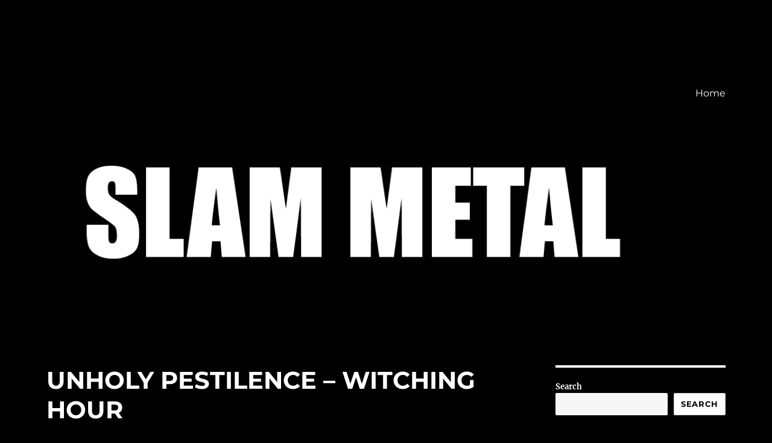

--- FILE ---
content_type: text/html; charset=UTF-8
request_url: http://www.slam-metal.com/2023/04/08/unholy-pestilence-witching-hour/
body_size: 14222
content:
<!DOCTYPE html>
<html lang="en-US" class="no-js">
<head>
	<meta charset="UTF-8">
	<meta name="viewport" content="width=device-width, initial-scale=1.0">
	<link rel="profile" href="https://gmpg.org/xfn/11">
		<link rel="pingback" href="http://www.slam-metal.com/xmlrpc.php">
		<script>(function(html){html.className = html.className.replace(/\bno-js\b/,'js')})(document.documentElement);</script>
<title>UNHOLY PESTILENCE – WITCHING HOUR &#8211; Slam Metal</title>
<meta name='robots' content='noindex, nofollow' />
	<style>img:is([sizes="auto" i], [sizes^="auto," i]) { contain-intrinsic-size: 3000px 1500px }</style>
	<link rel="alternate" type="application/rss+xml" title="Slam Metal &raquo; Feed" href="http://www.slam-metal.com/feed/" />
<link rel="alternate" type="application/rss+xml" title="Slam Metal &raquo; Comments Feed" href="http://www.slam-metal.com/comments/feed/" />
<link rel="alternate" type="application/rss+xml" title="Slam Metal &raquo; UNHOLY PESTILENCE – WITCHING HOUR Comments Feed" href="http://www.slam-metal.com/2023/04/08/unholy-pestilence-witching-hour/feed/" />
<script>
window._wpemojiSettings = {"baseUrl":"https:\/\/s.w.org\/images\/core\/emoji\/16.0.1\/72x72\/","ext":".png","svgUrl":"https:\/\/s.w.org\/images\/core\/emoji\/16.0.1\/svg\/","svgExt":".svg","source":{"concatemoji":"http:\/\/www.slam-metal.com\/wp-includes\/js\/wp-emoji-release.min.js?ver=6.8.3"}};
/*! This file is auto-generated */
!function(s,n){var o,i,e;function c(e){try{var t={supportTests:e,timestamp:(new Date).valueOf()};sessionStorage.setItem(o,JSON.stringify(t))}catch(e){}}function p(e,t,n){e.clearRect(0,0,e.canvas.width,e.canvas.height),e.fillText(t,0,0);var t=new Uint32Array(e.getImageData(0,0,e.canvas.width,e.canvas.height).data),a=(e.clearRect(0,0,e.canvas.width,e.canvas.height),e.fillText(n,0,0),new Uint32Array(e.getImageData(0,0,e.canvas.width,e.canvas.height).data));return t.every(function(e,t){return e===a[t]})}function u(e,t){e.clearRect(0,0,e.canvas.width,e.canvas.height),e.fillText(t,0,0);for(var n=e.getImageData(16,16,1,1),a=0;a<n.data.length;a++)if(0!==n.data[a])return!1;return!0}function f(e,t,n,a){switch(t){case"flag":return n(e,"\ud83c\udff3\ufe0f\u200d\u26a7\ufe0f","\ud83c\udff3\ufe0f\u200b\u26a7\ufe0f")?!1:!n(e,"\ud83c\udde8\ud83c\uddf6","\ud83c\udde8\u200b\ud83c\uddf6")&&!n(e,"\ud83c\udff4\udb40\udc67\udb40\udc62\udb40\udc65\udb40\udc6e\udb40\udc67\udb40\udc7f","\ud83c\udff4\u200b\udb40\udc67\u200b\udb40\udc62\u200b\udb40\udc65\u200b\udb40\udc6e\u200b\udb40\udc67\u200b\udb40\udc7f");case"emoji":return!a(e,"\ud83e\udedf")}return!1}function g(e,t,n,a){var r="undefined"!=typeof WorkerGlobalScope&&self instanceof WorkerGlobalScope?new OffscreenCanvas(300,150):s.createElement("canvas"),o=r.getContext("2d",{willReadFrequently:!0}),i=(o.textBaseline="top",o.font="600 32px Arial",{});return e.forEach(function(e){i[e]=t(o,e,n,a)}),i}function t(e){var t=s.createElement("script");t.src=e,t.defer=!0,s.head.appendChild(t)}"undefined"!=typeof Promise&&(o="wpEmojiSettingsSupports",i=["flag","emoji"],n.supports={everything:!0,everythingExceptFlag:!0},e=new Promise(function(e){s.addEventListener("DOMContentLoaded",e,{once:!0})}),new Promise(function(t){var n=function(){try{var e=JSON.parse(sessionStorage.getItem(o));if("object"==typeof e&&"number"==typeof e.timestamp&&(new Date).valueOf()<e.timestamp+604800&&"object"==typeof e.supportTests)return e.supportTests}catch(e){}return null}();if(!n){if("undefined"!=typeof Worker&&"undefined"!=typeof OffscreenCanvas&&"undefined"!=typeof URL&&URL.createObjectURL&&"undefined"!=typeof Blob)try{var e="postMessage("+g.toString()+"("+[JSON.stringify(i),f.toString(),p.toString(),u.toString()].join(",")+"));",a=new Blob([e],{type:"text/javascript"}),r=new Worker(URL.createObjectURL(a),{name:"wpTestEmojiSupports"});return void(r.onmessage=function(e){c(n=e.data),r.terminate(),t(n)})}catch(e){}c(n=g(i,f,p,u))}t(n)}).then(function(e){for(var t in e)n.supports[t]=e[t],n.supports.everything=n.supports.everything&&n.supports[t],"flag"!==t&&(n.supports.everythingExceptFlag=n.supports.everythingExceptFlag&&n.supports[t]);n.supports.everythingExceptFlag=n.supports.everythingExceptFlag&&!n.supports.flag,n.DOMReady=!1,n.readyCallback=function(){n.DOMReady=!0}}).then(function(){return e}).then(function(){var e;n.supports.everything||(n.readyCallback(),(e=n.source||{}).concatemoji?t(e.concatemoji):e.wpemoji&&e.twemoji&&(t(e.twemoji),t(e.wpemoji)))}))}((window,document),window._wpemojiSettings);
</script>
<style id='wp-emoji-styles-inline-css'>

	img.wp-smiley, img.emoji {
		display: inline !important;
		border: none !important;
		box-shadow: none !important;
		height: 1em !important;
		width: 1em !important;
		margin: 0 0.07em !important;
		vertical-align: -0.1em !important;
		background: none !important;
		padding: 0 !important;
	}
</style>
<link rel='stylesheet' id='wp-block-library-css' href='http://www.slam-metal.com/wp-includes/css/dist/block-library/style.min.css?ver=6.8.3' media='all' />
<style id='wp-block-library-theme-inline-css'>
.wp-block-audio :where(figcaption){color:#555;font-size:13px;text-align:center}.is-dark-theme .wp-block-audio :where(figcaption){color:#ffffffa6}.wp-block-audio{margin:0 0 1em}.wp-block-code{border:1px solid #ccc;border-radius:4px;font-family:Menlo,Consolas,monaco,monospace;padding:.8em 1em}.wp-block-embed :where(figcaption){color:#555;font-size:13px;text-align:center}.is-dark-theme .wp-block-embed :where(figcaption){color:#ffffffa6}.wp-block-embed{margin:0 0 1em}.blocks-gallery-caption{color:#555;font-size:13px;text-align:center}.is-dark-theme .blocks-gallery-caption{color:#ffffffa6}:root :where(.wp-block-image figcaption){color:#555;font-size:13px;text-align:center}.is-dark-theme :root :where(.wp-block-image figcaption){color:#ffffffa6}.wp-block-image{margin:0 0 1em}.wp-block-pullquote{border-bottom:4px solid;border-top:4px solid;color:currentColor;margin-bottom:1.75em}.wp-block-pullquote cite,.wp-block-pullquote footer,.wp-block-pullquote__citation{color:currentColor;font-size:.8125em;font-style:normal;text-transform:uppercase}.wp-block-quote{border-left:.25em solid;margin:0 0 1.75em;padding-left:1em}.wp-block-quote cite,.wp-block-quote footer{color:currentColor;font-size:.8125em;font-style:normal;position:relative}.wp-block-quote:where(.has-text-align-right){border-left:none;border-right:.25em solid;padding-left:0;padding-right:1em}.wp-block-quote:where(.has-text-align-center){border:none;padding-left:0}.wp-block-quote.is-large,.wp-block-quote.is-style-large,.wp-block-quote:where(.is-style-plain){border:none}.wp-block-search .wp-block-search__label{font-weight:700}.wp-block-search__button{border:1px solid #ccc;padding:.375em .625em}:where(.wp-block-group.has-background){padding:1.25em 2.375em}.wp-block-separator.has-css-opacity{opacity:.4}.wp-block-separator{border:none;border-bottom:2px solid;margin-left:auto;margin-right:auto}.wp-block-separator.has-alpha-channel-opacity{opacity:1}.wp-block-separator:not(.is-style-wide):not(.is-style-dots){width:100px}.wp-block-separator.has-background:not(.is-style-dots){border-bottom:none;height:1px}.wp-block-separator.has-background:not(.is-style-wide):not(.is-style-dots){height:2px}.wp-block-table{margin:0 0 1em}.wp-block-table td,.wp-block-table th{word-break:normal}.wp-block-table :where(figcaption){color:#555;font-size:13px;text-align:center}.is-dark-theme .wp-block-table :where(figcaption){color:#ffffffa6}.wp-block-video :where(figcaption){color:#555;font-size:13px;text-align:center}.is-dark-theme .wp-block-video :where(figcaption){color:#ffffffa6}.wp-block-video{margin:0 0 1em}:root :where(.wp-block-template-part.has-background){margin-bottom:0;margin-top:0;padding:1.25em 2.375em}
</style>
<style id='classic-theme-styles-inline-css'>
/*! This file is auto-generated */
.wp-block-button__link{color:#fff;background-color:#32373c;border-radius:9999px;box-shadow:none;text-decoration:none;padding:calc(.667em + 2px) calc(1.333em + 2px);font-size:1.125em}.wp-block-file__button{background:#32373c;color:#fff;text-decoration:none}
</style>
<style id='global-styles-inline-css'>
:root{--wp--preset--aspect-ratio--square: 1;--wp--preset--aspect-ratio--4-3: 4/3;--wp--preset--aspect-ratio--3-4: 3/4;--wp--preset--aspect-ratio--3-2: 3/2;--wp--preset--aspect-ratio--2-3: 2/3;--wp--preset--aspect-ratio--16-9: 16/9;--wp--preset--aspect-ratio--9-16: 9/16;--wp--preset--color--black: #000000;--wp--preset--color--cyan-bluish-gray: #abb8c3;--wp--preset--color--white: #fff;--wp--preset--color--pale-pink: #f78da7;--wp--preset--color--vivid-red: #cf2e2e;--wp--preset--color--luminous-vivid-orange: #ff6900;--wp--preset--color--luminous-vivid-amber: #fcb900;--wp--preset--color--light-green-cyan: #7bdcb5;--wp--preset--color--vivid-green-cyan: #00d084;--wp--preset--color--pale-cyan-blue: #8ed1fc;--wp--preset--color--vivid-cyan-blue: #0693e3;--wp--preset--color--vivid-purple: #9b51e0;--wp--preset--color--dark-gray: #1a1a1a;--wp--preset--color--medium-gray: #686868;--wp--preset--color--light-gray: #e5e5e5;--wp--preset--color--blue-gray: #4d545c;--wp--preset--color--bright-blue: #007acc;--wp--preset--color--light-blue: #9adffd;--wp--preset--color--dark-brown: #402b30;--wp--preset--color--medium-brown: #774e24;--wp--preset--color--dark-red: #640c1f;--wp--preset--color--bright-red: #ff675f;--wp--preset--color--yellow: #ffef8e;--wp--preset--gradient--vivid-cyan-blue-to-vivid-purple: linear-gradient(135deg,rgba(6,147,227,1) 0%,rgb(155,81,224) 100%);--wp--preset--gradient--light-green-cyan-to-vivid-green-cyan: linear-gradient(135deg,rgb(122,220,180) 0%,rgb(0,208,130) 100%);--wp--preset--gradient--luminous-vivid-amber-to-luminous-vivid-orange: linear-gradient(135deg,rgba(252,185,0,1) 0%,rgba(255,105,0,1) 100%);--wp--preset--gradient--luminous-vivid-orange-to-vivid-red: linear-gradient(135deg,rgba(255,105,0,1) 0%,rgb(207,46,46) 100%);--wp--preset--gradient--very-light-gray-to-cyan-bluish-gray: linear-gradient(135deg,rgb(238,238,238) 0%,rgb(169,184,195) 100%);--wp--preset--gradient--cool-to-warm-spectrum: linear-gradient(135deg,rgb(74,234,220) 0%,rgb(151,120,209) 20%,rgb(207,42,186) 40%,rgb(238,44,130) 60%,rgb(251,105,98) 80%,rgb(254,248,76) 100%);--wp--preset--gradient--blush-light-purple: linear-gradient(135deg,rgb(255,206,236) 0%,rgb(152,150,240) 100%);--wp--preset--gradient--blush-bordeaux: linear-gradient(135deg,rgb(254,205,165) 0%,rgb(254,45,45) 50%,rgb(107,0,62) 100%);--wp--preset--gradient--luminous-dusk: linear-gradient(135deg,rgb(255,203,112) 0%,rgb(199,81,192) 50%,rgb(65,88,208) 100%);--wp--preset--gradient--pale-ocean: linear-gradient(135deg,rgb(255,245,203) 0%,rgb(182,227,212) 50%,rgb(51,167,181) 100%);--wp--preset--gradient--electric-grass: linear-gradient(135deg,rgb(202,248,128) 0%,rgb(113,206,126) 100%);--wp--preset--gradient--midnight: linear-gradient(135deg,rgb(2,3,129) 0%,rgb(40,116,252) 100%);--wp--preset--font-size--small: 13px;--wp--preset--font-size--medium: 20px;--wp--preset--font-size--large: 36px;--wp--preset--font-size--x-large: 42px;--wp--preset--spacing--20: 0.44rem;--wp--preset--spacing--30: 0.67rem;--wp--preset--spacing--40: 1rem;--wp--preset--spacing--50: 1.5rem;--wp--preset--spacing--60: 2.25rem;--wp--preset--spacing--70: 3.38rem;--wp--preset--spacing--80: 5.06rem;--wp--preset--shadow--natural: 6px 6px 9px rgba(0, 0, 0, 0.2);--wp--preset--shadow--deep: 12px 12px 50px rgba(0, 0, 0, 0.4);--wp--preset--shadow--sharp: 6px 6px 0px rgba(0, 0, 0, 0.2);--wp--preset--shadow--outlined: 6px 6px 0px -3px rgba(255, 255, 255, 1), 6px 6px rgba(0, 0, 0, 1);--wp--preset--shadow--crisp: 6px 6px 0px rgba(0, 0, 0, 1);}:where(.is-layout-flex){gap: 0.5em;}:where(.is-layout-grid){gap: 0.5em;}body .is-layout-flex{display: flex;}.is-layout-flex{flex-wrap: wrap;align-items: center;}.is-layout-flex > :is(*, div){margin: 0;}body .is-layout-grid{display: grid;}.is-layout-grid > :is(*, div){margin: 0;}:where(.wp-block-columns.is-layout-flex){gap: 2em;}:where(.wp-block-columns.is-layout-grid){gap: 2em;}:where(.wp-block-post-template.is-layout-flex){gap: 1.25em;}:where(.wp-block-post-template.is-layout-grid){gap: 1.25em;}.has-black-color{color: var(--wp--preset--color--black) !important;}.has-cyan-bluish-gray-color{color: var(--wp--preset--color--cyan-bluish-gray) !important;}.has-white-color{color: var(--wp--preset--color--white) !important;}.has-pale-pink-color{color: var(--wp--preset--color--pale-pink) !important;}.has-vivid-red-color{color: var(--wp--preset--color--vivid-red) !important;}.has-luminous-vivid-orange-color{color: var(--wp--preset--color--luminous-vivid-orange) !important;}.has-luminous-vivid-amber-color{color: var(--wp--preset--color--luminous-vivid-amber) !important;}.has-light-green-cyan-color{color: var(--wp--preset--color--light-green-cyan) !important;}.has-vivid-green-cyan-color{color: var(--wp--preset--color--vivid-green-cyan) !important;}.has-pale-cyan-blue-color{color: var(--wp--preset--color--pale-cyan-blue) !important;}.has-vivid-cyan-blue-color{color: var(--wp--preset--color--vivid-cyan-blue) !important;}.has-vivid-purple-color{color: var(--wp--preset--color--vivid-purple) !important;}.has-black-background-color{background-color: var(--wp--preset--color--black) !important;}.has-cyan-bluish-gray-background-color{background-color: var(--wp--preset--color--cyan-bluish-gray) !important;}.has-white-background-color{background-color: var(--wp--preset--color--white) !important;}.has-pale-pink-background-color{background-color: var(--wp--preset--color--pale-pink) !important;}.has-vivid-red-background-color{background-color: var(--wp--preset--color--vivid-red) !important;}.has-luminous-vivid-orange-background-color{background-color: var(--wp--preset--color--luminous-vivid-orange) !important;}.has-luminous-vivid-amber-background-color{background-color: var(--wp--preset--color--luminous-vivid-amber) !important;}.has-light-green-cyan-background-color{background-color: var(--wp--preset--color--light-green-cyan) !important;}.has-vivid-green-cyan-background-color{background-color: var(--wp--preset--color--vivid-green-cyan) !important;}.has-pale-cyan-blue-background-color{background-color: var(--wp--preset--color--pale-cyan-blue) !important;}.has-vivid-cyan-blue-background-color{background-color: var(--wp--preset--color--vivid-cyan-blue) !important;}.has-vivid-purple-background-color{background-color: var(--wp--preset--color--vivid-purple) !important;}.has-black-border-color{border-color: var(--wp--preset--color--black) !important;}.has-cyan-bluish-gray-border-color{border-color: var(--wp--preset--color--cyan-bluish-gray) !important;}.has-white-border-color{border-color: var(--wp--preset--color--white) !important;}.has-pale-pink-border-color{border-color: var(--wp--preset--color--pale-pink) !important;}.has-vivid-red-border-color{border-color: var(--wp--preset--color--vivid-red) !important;}.has-luminous-vivid-orange-border-color{border-color: var(--wp--preset--color--luminous-vivid-orange) !important;}.has-luminous-vivid-amber-border-color{border-color: var(--wp--preset--color--luminous-vivid-amber) !important;}.has-light-green-cyan-border-color{border-color: var(--wp--preset--color--light-green-cyan) !important;}.has-vivid-green-cyan-border-color{border-color: var(--wp--preset--color--vivid-green-cyan) !important;}.has-pale-cyan-blue-border-color{border-color: var(--wp--preset--color--pale-cyan-blue) !important;}.has-vivid-cyan-blue-border-color{border-color: var(--wp--preset--color--vivid-cyan-blue) !important;}.has-vivid-purple-border-color{border-color: var(--wp--preset--color--vivid-purple) !important;}.has-vivid-cyan-blue-to-vivid-purple-gradient-background{background: var(--wp--preset--gradient--vivid-cyan-blue-to-vivid-purple) !important;}.has-light-green-cyan-to-vivid-green-cyan-gradient-background{background: var(--wp--preset--gradient--light-green-cyan-to-vivid-green-cyan) !important;}.has-luminous-vivid-amber-to-luminous-vivid-orange-gradient-background{background: var(--wp--preset--gradient--luminous-vivid-amber-to-luminous-vivid-orange) !important;}.has-luminous-vivid-orange-to-vivid-red-gradient-background{background: var(--wp--preset--gradient--luminous-vivid-orange-to-vivid-red) !important;}.has-very-light-gray-to-cyan-bluish-gray-gradient-background{background: var(--wp--preset--gradient--very-light-gray-to-cyan-bluish-gray) !important;}.has-cool-to-warm-spectrum-gradient-background{background: var(--wp--preset--gradient--cool-to-warm-spectrum) !important;}.has-blush-light-purple-gradient-background{background: var(--wp--preset--gradient--blush-light-purple) !important;}.has-blush-bordeaux-gradient-background{background: var(--wp--preset--gradient--blush-bordeaux) !important;}.has-luminous-dusk-gradient-background{background: var(--wp--preset--gradient--luminous-dusk) !important;}.has-pale-ocean-gradient-background{background: var(--wp--preset--gradient--pale-ocean) !important;}.has-electric-grass-gradient-background{background: var(--wp--preset--gradient--electric-grass) !important;}.has-midnight-gradient-background{background: var(--wp--preset--gradient--midnight) !important;}.has-small-font-size{font-size: var(--wp--preset--font-size--small) !important;}.has-medium-font-size{font-size: var(--wp--preset--font-size--medium) !important;}.has-large-font-size{font-size: var(--wp--preset--font-size--large) !important;}.has-x-large-font-size{font-size: var(--wp--preset--font-size--x-large) !important;}
:where(.wp-block-post-template.is-layout-flex){gap: 1.25em;}:where(.wp-block-post-template.is-layout-grid){gap: 1.25em;}
:where(.wp-block-columns.is-layout-flex){gap: 2em;}:where(.wp-block-columns.is-layout-grid){gap: 2em;}
:root :where(.wp-block-pullquote){font-size: 1.5em;line-height: 1.6;}
</style>
<link rel='stylesheet' id='twentysixteen-fonts-css' href='http://www.slam-metal.com/wp-content/themes/twentysixteen/fonts/merriweather-plus-montserrat-plus-inconsolata.css?ver=20230328' media='all' />
<link rel='stylesheet' id='genericons-css' href='http://www.slam-metal.com/wp-content/themes/twentysixteen/genericons/genericons.css?ver=20201208' media='all' />
<link rel='stylesheet' id='twentysixteen-style-css' href='http://www.slam-metal.com/wp-content/themes/twentysixteen/style.css?ver=20241112' media='all' />
<style id='twentysixteen-style-inline-css'>

		/* Custom Page Background Color */
		.site {
			background-color: #000000;
		}

		mark,
		ins,
		button,
		button[disabled]:hover,
		button[disabled]:focus,
		input[type="button"],
		input[type="button"][disabled]:hover,
		input[type="button"][disabled]:focus,
		input[type="reset"],
		input[type="reset"][disabled]:hover,
		input[type="reset"][disabled]:focus,
		input[type="submit"],
		input[type="submit"][disabled]:hover,
		input[type="submit"][disabled]:focus,
		.menu-toggle.toggled-on,
		.menu-toggle.toggled-on:hover,
		.menu-toggle.toggled-on:focus,
		.pagination .prev,
		.pagination .next,
		.pagination .prev:hover,
		.pagination .prev:focus,
		.pagination .next:hover,
		.pagination .next:focus,
		.pagination .nav-links:before,
		.pagination .nav-links:after,
		.widget_calendar tbody a,
		.widget_calendar tbody a:hover,
		.widget_calendar tbody a:focus,
		.page-links a,
		.page-links a:hover,
		.page-links a:focus {
			color: #000000;
		}

		@media screen and (min-width: 56.875em) {
			.main-navigation ul ul li {
				background-color: #000000;
			}

			.main-navigation ul ul:after {
				border-top-color: #000000;
				border-bottom-color: #000000;
			}
		}
	

		/* Custom Link Color */
		.menu-toggle:hover,
		.menu-toggle:focus,
		a,
		.main-navigation a:hover,
		.main-navigation a:focus,
		.dropdown-toggle:hover,
		.dropdown-toggle:focus,
		.social-navigation a:hover:before,
		.social-navigation a:focus:before,
		.post-navigation a:hover .post-title,
		.post-navigation a:focus .post-title,
		.tagcloud a:hover,
		.tagcloud a:focus,
		.site-branding .site-title a:hover,
		.site-branding .site-title a:focus,
		.entry-title a:hover,
		.entry-title a:focus,
		.entry-footer a:hover,
		.entry-footer a:focus,
		.comment-metadata a:hover,
		.comment-metadata a:focus,
		.pingback .comment-edit-link:hover,
		.pingback .comment-edit-link:focus,
		.comment-reply-link,
		.comment-reply-link:hover,
		.comment-reply-link:focus,
		.required,
		.site-info a:hover,
		.site-info a:focus {
			color: #ffffff;
		}

		mark,
		ins,
		button:hover,
		button:focus,
		input[type="button"]:hover,
		input[type="button"]:focus,
		input[type="reset"]:hover,
		input[type="reset"]:focus,
		input[type="submit"]:hover,
		input[type="submit"]:focus,
		.pagination .prev:hover,
		.pagination .prev:focus,
		.pagination .next:hover,
		.pagination .next:focus,
		.widget_calendar tbody a,
		.page-links a:hover,
		.page-links a:focus {
			background-color: #ffffff;
		}

		input[type="date"]:focus,
		input[type="time"]:focus,
		input[type="datetime-local"]:focus,
		input[type="week"]:focus,
		input[type="month"]:focus,
		input[type="text"]:focus,
		input[type="email"]:focus,
		input[type="url"]:focus,
		input[type="password"]:focus,
		input[type="search"]:focus,
		input[type="tel"]:focus,
		input[type="number"]:focus,
		textarea:focus,
		.tagcloud a:hover,
		.tagcloud a:focus,
		.menu-toggle:hover,
		.menu-toggle:focus {
			border-color: #ffffff;
		}

		@media screen and (min-width: 56.875em) {
			.main-navigation li:hover > a,
			.main-navigation li.focus > a {
				color: #ffffff;
			}
		}
	

		/* Custom Main Text Color */
		body,
		blockquote cite,
		blockquote small,
		.main-navigation a,
		.menu-toggle,
		.dropdown-toggle,
		.social-navigation a,
		.post-navigation a,
		.pagination a:hover,
		.pagination a:focus,
		.widget-title a,
		.site-branding .site-title a,
		.entry-title a,
		.page-links > .page-links-title,
		.comment-author,
		.comment-reply-title small a:hover,
		.comment-reply-title small a:focus {
			color: #ffffff
		}

		blockquote,
		.menu-toggle.toggled-on,
		.menu-toggle.toggled-on:hover,
		.menu-toggle.toggled-on:focus,
		.post-navigation,
		.post-navigation div + div,
		.pagination,
		.widget,
		.page-header,
		.page-links a,
		.comments-title,
		.comment-reply-title {
			border-color: #ffffff;
		}

		button,
		button[disabled]:hover,
		button[disabled]:focus,
		input[type="button"],
		input[type="button"][disabled]:hover,
		input[type="button"][disabled]:focus,
		input[type="reset"],
		input[type="reset"][disabled]:hover,
		input[type="reset"][disabled]:focus,
		input[type="submit"],
		input[type="submit"][disabled]:hover,
		input[type="submit"][disabled]:focus,
		.menu-toggle.toggled-on,
		.menu-toggle.toggled-on:hover,
		.menu-toggle.toggled-on:focus,
		.pagination:before,
		.pagination:after,
		.pagination .prev,
		.pagination .next,
		.page-links a {
			background-color: #ffffff;
		}

		/* Border Color */
		fieldset,
		pre,
		abbr,
		acronym,
		table,
		th,
		td,
		input[type="date"],
		input[type="time"],
		input[type="datetime-local"],
		input[type="week"],
		input[type="month"],
		input[type="text"],
		input[type="email"],
		input[type="url"],
		input[type="password"],
		input[type="search"],
		input[type="tel"],
		input[type="number"],
		textarea,
		.main-navigation li,
		.main-navigation .primary-menu,
		.menu-toggle,
		.dropdown-toggle:after,
		.social-navigation a,
		.image-navigation,
		.comment-navigation,
		.tagcloud a,
		.entry-content,
		.entry-summary,
		.page-links a,
		.page-links > span,
		.comment-list article,
		.comment-list .pingback,
		.comment-list .trackback,
		.comment-reply-link,
		.no-comments,
		.widecolumn .mu_register .mu_alert {
			border-color: #ffffff; /* Fallback for IE7 and IE8 */
			border-color: rgba( 255, 255, 255, 0.2);
		}

		hr,
		code {
			background-color: #ffffff; /* Fallback for IE7 and IE8 */
			background-color: rgba( 255, 255, 255, 0.2);
		}

		@media screen and (min-width: 56.875em) {
			.main-navigation ul ul,
			.main-navigation ul ul li {
				border-color: rgba( 255, 255, 255, 0.2);
			}

			.main-navigation ul ul:before {
				border-top-color: rgba( 255, 255, 255, 0.2);
				border-bottom-color: rgba( 255, 255, 255, 0.2);
			}
		}
	

		/* Custom Secondary Text Color */

		/**
		 * IE8 and earlier will drop any block with CSS3 selectors.
		 * Do not combine these styles with the next block.
		 */
		body:not(.search-results) .entry-summary {
			color: #ffffff;
		}

		blockquote,
		.post-password-form label,
		a:hover,
		a:focus,
		a:active,
		.post-navigation .meta-nav,
		.image-navigation,
		.comment-navigation,
		.widget_recent_entries .post-date,
		.widget_rss .rss-date,
		.widget_rss cite,
		.site-description,
		.author-bio,
		.entry-footer,
		.entry-footer a,
		.sticky-post,
		.taxonomy-description,
		.entry-caption,
		.comment-metadata,
		.pingback .edit-link,
		.comment-metadata a,
		.pingback .comment-edit-link,
		.comment-form label,
		.comment-notes,
		.comment-awaiting-moderation,
		.logged-in-as,
		.form-allowed-tags,
		.site-info,
		.site-info a,
		.wp-caption .wp-caption-text,
		.gallery-caption,
		.widecolumn label,
		.widecolumn .mu_register label {
			color: #ffffff;
		}

		.widget_calendar tbody a:hover,
		.widget_calendar tbody a:focus {
			background-color: #ffffff;
		}
	
</style>
<link rel='stylesheet' id='twentysixteen-block-style-css' href='http://www.slam-metal.com/wp-content/themes/twentysixteen/css/blocks.css?ver=20240817' media='all' />
<!--[if lt IE 10]>
<link rel='stylesheet' id='twentysixteen-ie-css' href='http://www.slam-metal.com/wp-content/themes/twentysixteen/css/ie.css?ver=20170530' media='all' />
<![endif]-->
<!--[if lt IE 9]>
<link rel='stylesheet' id='twentysixteen-ie8-css' href='http://www.slam-metal.com/wp-content/themes/twentysixteen/css/ie8.css?ver=20170530' media='all' />
<![endif]-->
<!--[if lt IE 8]>
<link rel='stylesheet' id='twentysixteen-ie7-css' href='http://www.slam-metal.com/wp-content/themes/twentysixteen/css/ie7.css?ver=20170530' media='all' />
<![endif]-->
<!--[if lt IE 9]>
<script src="http://www.slam-metal.com/wp-content/themes/twentysixteen/js/html5.js?ver=3.7.3" id="twentysixteen-html5-js"></script>
<![endif]-->
<script src="http://www.slam-metal.com/wp-includes/js/jquery/jquery.min.js?ver=3.7.1" id="jquery-core-js"></script>
<script src="http://www.slam-metal.com/wp-includes/js/jquery/jquery-migrate.min.js?ver=3.4.1" id="jquery-migrate-js"></script>
<script id="twentysixteen-script-js-extra">
var screenReaderText = {"expand":"expand child menu","collapse":"collapse child menu"};
</script>
<script src="http://www.slam-metal.com/wp-content/themes/twentysixteen/js/functions.js?ver=20230629" id="twentysixteen-script-js" defer data-wp-strategy="defer"></script>
<link rel="https://api.w.org/" href="http://www.slam-metal.com/wp-json/" /><link rel="alternate" title="JSON" type="application/json" href="http://www.slam-metal.com/wp-json/wp/v2/posts/636" /><link rel="EditURI" type="application/rsd+xml" title="RSD" href="http://www.slam-metal.com/xmlrpc.php?rsd" />
<meta name="generator" content="WordPress 6.8.3" />
<link rel="canonical" href="http://www.slam-metal.com/2023/04/08/unholy-pestilence-witching-hour/" />
<link rel='shortlink' href='http://www.slam-metal.com/?p=636' />
<link rel="alternate" title="oEmbed (JSON)" type="application/json+oembed" href="http://www.slam-metal.com/wp-json/oembed/1.0/embed?url=http%3A%2F%2Fwww.slam-metal.com%2F2023%2F04%2F08%2Funholy-pestilence-witching-hour%2F" />
<link rel="alternate" title="oEmbed (XML)" type="text/xml+oembed" href="http://www.slam-metal.com/wp-json/oembed/1.0/embed?url=http%3A%2F%2Fwww.slam-metal.com%2F2023%2F04%2F08%2Funholy-pestilence-witching-hour%2F&#038;format=xml" />
		<style type="text/css" id="twentysixteen-header-css">
		.site-branding {
			margin: 0 auto 0 0;
		}

		.site-branding .site-title,
		.site-description {
			clip: rect(1px, 1px, 1px, 1px);
			position: absolute;
		}
		</style>
		<style id="custom-background-css">
body.custom-background { background-color: #000000; }
</style>
	</head>

<body class="wp-singular post-template-default single single-post postid-636 single-format-standard custom-background wp-embed-responsive wp-theme-twentysixteen group-blog">
<div id="page" class="site">
	<div class="site-inner">
		<a class="skip-link screen-reader-text" href="#content">
			Skip to content		</a>

		<header id="masthead" class="site-header">
			<div class="site-header-main">
				<div class="site-branding">
					
											<p class="site-title"><a href="http://www.slam-metal.com/" rel="home">Slam Metal</a></p>
												<p class="site-description">Blog</p>
									</div><!-- .site-branding -->

									<button id="menu-toggle" class="menu-toggle">Menu</button>

					<div id="site-header-menu" class="site-header-menu">
													<nav id="site-navigation" class="main-navigation" aria-label="Primary Menu">
								<div class="menu-menu-1-container"><ul id="menu-menu-1" class="primary-menu"><li id="menu-item-29" class="menu-item menu-item-type-custom menu-item-object-custom menu-item-home menu-item-29"><a href="http://www.slam-metal.com">Home</a></li>
</ul></div>							</nav><!-- .main-navigation -->
						
											</div><!-- .site-header-menu -->
							</div><!-- .site-header-main -->

											<div class="header-image">
					<a href="http://www.slam-metal.com/" rel="home">
						<img src="http://www.slam-metal.com/wp-content/uploads/2022/07/logo.jpg" width="1200" height="280" alt="Slam Metal" sizes="(max-width: 709px) 85vw, (max-width: 909px) 81vw, (max-width: 1362px) 88vw, 1200px" srcset="http://www.slam-metal.com/wp-content/uploads/2022/07/logo.jpg 1200w, http://www.slam-metal.com/wp-content/uploads/2022/07/logo-300x70.jpg 300w, http://www.slam-metal.com/wp-content/uploads/2022/07/logo-1024x239.jpg 1024w, http://www.slam-metal.com/wp-content/uploads/2022/07/logo-768x179.jpg 768w" decoding="async" fetchpriority="high" />					</a>
				</div><!-- .header-image -->
					</header><!-- .site-header -->

		<div id="content" class="site-content">

<div id="primary" class="content-area">
	<main id="main" class="site-main">
		
<article id="post-636" class="post-636 post type-post status-publish format-standard hentry category-death-metal category-video tag-unholy-pestilence tag-video">
	<header class="entry-header">
		<h1 class="entry-title">UNHOLY PESTILENCE – WITCHING HOUR</h1>	</header><!-- .entry-header -->

	
	
	<div class="entry-content">
		
<figure class="wp-block-embed is-type-video is-provider-youtube wp-block-embed-youtube wp-embed-aspect-16-9 wp-has-aspect-ratio"><div class="wp-block-embed__wrapper">
<iframe title="UNHOLY PESTILENCE - WITCHING HOUR [OFFICIAL VISUALIZER] (2022) SW EXCLUSIVE" width="840" height="473" src="https://www.youtube.com/embed/m_PJbdIBgko?feature=oembed" frameborder="0" allow="accelerometer; autoplay; clipboard-write; encrypted-media; gyroscope; picture-in-picture; web-share" allowfullscreen></iframe>
</div></figure>
	</div><!-- .entry-content -->

	<footer class="entry-footer">
		<span class="byline"><img alt='' src='https://secure.gravatar.com/avatar/1a59a0d75810e5fb8019ea9904861fc0231206d2417a06434c115a23f3662d78?s=49&#038;d=mm&#038;r=g' srcset='https://secure.gravatar.com/avatar/1a59a0d75810e5fb8019ea9904861fc0231206d2417a06434c115a23f3662d78?s=98&#038;d=mm&#038;r=g 2x' class='avatar avatar-49 photo' height='49' width='49' decoding='async'/><span class="screen-reader-text">Author </span><span class="author vcard"><a class="url fn n" href="http://www.slam-metal.com/author/slammetal/">Slam Metal</a></span></span><span class="posted-on"><span class="screen-reader-text">Posted on </span><a href="http://www.slam-metal.com/2023/04/08/unholy-pestilence-witching-hour/" rel="bookmark"><time class="entry-date published" datetime="2023-04-08T14:35:52+00:00">April 8, 2023</time><time class="updated" datetime="2023-04-08T14:35:53+00:00">April 8, 2023</time></a></span><span class="cat-links"><span class="screen-reader-text">Categories </span><a href="http://www.slam-metal.com/category/death-metal/" rel="category tag">Death Metal</a>, <a href="http://www.slam-metal.com/category/video/" rel="category tag">Video</a></span><span class="tags-links"><span class="screen-reader-text">Tags </span><a href="http://www.slam-metal.com/tag/unholy-pestilence/" rel="tag">Unholy Pestilence</a>, <a href="http://www.slam-metal.com/tag/video/" rel="tag">Video</a></span>			</footer><!-- .entry-footer -->
</article><!-- #post-636 -->

<div id="comments" class="comments-area">

	
	
		<div id="respond" class="comment-respond">
		<h2 id="reply-title" class="comment-reply-title">Leave a Reply <small><a rel="nofollow" id="cancel-comment-reply-link" href="/2023/04/08/unholy-pestilence-witching-hour/#respond" style="display:none;">Cancel reply</a></small></h2><form action="http://www.slam-metal.com/wp-comments-post.php" method="post" id="commentform" class="comment-form"><p class="comment-notes"><span id="email-notes">Your email address will not be published.</span> <span class="required-field-message">Required fields are marked <span class="required">*</span></span></p><p class="comment-form-comment"><label for="comment">Comment <span class="required">*</span></label> <textarea id="comment" name="comment" cols="45" rows="8" maxlength="65525" required></textarea></p><p class="comment-form-author"><label for="author">Name <span class="required">*</span></label> <input id="author" name="author" type="text" value="" size="30" maxlength="245" autocomplete="name" required /></p>
<p class="comment-form-email"><label for="email">Email <span class="required">*</span></label> <input id="email" name="email" type="email" value="" size="30" maxlength="100" aria-describedby="email-notes" autocomplete="email" required /></p>
<p class="comment-form-url"><label for="url">Website</label> <input id="url" name="url" type="url" value="" size="30" maxlength="200" autocomplete="url" /></p>
<p class="comment-form-cookies-consent"><input id="wp-comment-cookies-consent" name="wp-comment-cookies-consent" type="checkbox" value="yes" /> <label for="wp-comment-cookies-consent">Save my name, email, and website in this browser for the next time I comment.</label></p>
<p class="form-submit"><input name="submit" type="submit" id="submit" class="submit" value="Post Comment" /> <input type='hidden' name='comment_post_ID' value='636' id='comment_post_ID' />
<input type='hidden' name='comment_parent' id='comment_parent' value='0' />
</p></form>	</div><!-- #respond -->
	
</div><!-- .comments-area -->

	<nav class="navigation post-navigation" aria-label="Posts">
		<h2 class="screen-reader-text">Post navigation</h2>
		<div class="nav-links"><div class="nav-previous"><a href="http://www.slam-metal.com/2023/04/08/kanine-gangrene/" rel="prev"><span class="meta-nav" aria-hidden="true">Previous</span> <span class="screen-reader-text">Previous post:</span> <span class="post-title">KANINE – GANGRENE</span></a></div><div class="nav-next"><a href="http://www.slam-metal.com/2023/04/09/carrion-vael-wings-of-deliverance/" rel="next"><span class="meta-nav" aria-hidden="true">Next</span> <span class="screen-reader-text">Next post:</span> <span class="post-title">CARRION VAEL – WINGS OF DELIVERANCE</span></a></div></div>
	</nav>
	</main><!-- .site-main -->

	<aside id="content-bottom-widgets" class="content-bottom-widgets">
			<div class="widget-area">
			<section id="block-6" class="widget widget_block">
<div class="wp-block-group"><div class="wp-block-group__inner-container is-layout-flow wp-block-group-is-layout-flow">
<h2 class="wp-block-heading">Categories</h2>


<ul class="wp-block-categories-list wp-block-categories">	<li class="cat-item cat-item-15"><a href="http://www.slam-metal.com/category/album-stream/">Album Stream</a>
</li>
	<li class="cat-item cat-item-330"><a href="http://www.slam-metal.com/category/audio/">Audio</a>
</li>
	<li class="cat-item cat-item-365"><a href="http://www.slam-metal.com/category/black-metal/">Black Metal</a>
</li>
	<li class="cat-item cat-item-156"><a href="http://www.slam-metal.com/category/compilation/">Compilation</a>
</li>
	<li class="cat-item cat-item-3"><a href="http://www.slam-metal.com/category/death-metal/">Death Metal</a>
</li>
	<li class="cat-item cat-item-331"><a href="http://www.slam-metal.com/category/heavy-metal/">Heavy Metal</a>
</li>
	<li class="cat-item cat-item-350"><a href="http://www.slam-metal.com/category/movie/">Movie</a>
</li>
	<li class="cat-item cat-item-405"><a href="http://www.slam-metal.com/category/playlist/">Playlist</a>
</li>
	<li class="cat-item cat-item-355"><a href="http://www.slam-metal.com/category/punk/">Punk</a>
</li>
	<li class="cat-item cat-item-356"><a href="http://www.slam-metal.com/category/thrash-metal/">Thrash Metal</a>
</li>
	<li class="cat-item cat-item-1"><a href="http://www.slam-metal.com/category/uncategorized/">Uncategorized</a>
</li>
	<li class="cat-item cat-item-4"><a href="http://www.slam-metal.com/category/video/">Video</a>
</li>
</ul></div></div>
</section><section id="block-12" class="widget widget_block widget_media_image">
<figure class="wp-block-image size-large is-resized"><img loading="lazy" decoding="async" width="694" height="1024" src="http://www.slam-metal.com/wp-content/uploads/2024/02/nightofthelivingdeadmovie-694x1024.jpg" alt="" class="wp-image-1029" style="width:666px;height:auto" srcset="http://www.slam-metal.com/wp-content/uploads/2024/02/nightofthelivingdeadmovie-694x1024.jpg 694w, http://www.slam-metal.com/wp-content/uploads/2024/02/nightofthelivingdeadmovie-203x300.jpg 203w, http://www.slam-metal.com/wp-content/uploads/2024/02/nightofthelivingdeadmovie-768x1133.jpg 768w, http://www.slam-metal.com/wp-content/uploads/2024/02/nightofthelivingdeadmovie.jpg 1000w" sizes="auto, (max-width: 709px) 85vw, (max-width: 909px) 67vw, (max-width: 984px) 61vw, (max-width: 1362px) 45vw, 600px" /></figure>
</section><section id="block-13" class="widget widget_block widget_text">
<p>LINK: <a href="http://www.nightofthelivingdeadmovie.com" target="_blank" rel="noreferrer noopener">http://www.nightofthelivingdeadmovie.com</a></p>
</section>		</div><!-- .widget-area -->
	
	</aside><!-- .content-bottom-widgets -->

</div><!-- .content-area -->


	<aside id="secondary" class="sidebar widget-area">
		<section id="block-2" class="widget widget_block widget_search"><form role="search" method="get" action="http://www.slam-metal.com/" class="wp-block-search__button-outside wp-block-search__text-button wp-block-search"    ><label class="wp-block-search__label" for="wp-block-search__input-1" >Search</label><div class="wp-block-search__inside-wrapper " ><input class="wp-block-search__input" id="wp-block-search__input-1" placeholder="" value="" type="search" name="s" required /><button aria-label="Search" class="wp-block-search__button wp-element-button" type="submit" >Search</button></div></form></section><section id="block-3" class="widget widget_block">
<div class="wp-block-group"><div class="wp-block-group__inner-container is-layout-flow wp-block-group-is-layout-flow">
<h2 class="wp-block-heading">Recent Posts</h2>


<ul class="wp-block-latest-posts__list wp-block-latest-posts"><li><a class="wp-block-latest-posts__post-title" href="http://www.slam-metal.com/2025/07/27/obituary-dont-care/">OBITUARY &#8211; DON&#8217;T CARE</a></li>
<li><a class="wp-block-latest-posts__post-title" href="http://www.slam-metal.com/2025/06/22/cryptopsy-dead-eyes-replete/">CRYPTOPSY &#8211; DEAD EYES REPLETE</a></li>
<li><a class="wp-block-latest-posts__post-title" href="http://www.slam-metal.com/2025/05/13/gel-persona/">GEL &#8211; PERSONA</a></li>
<li><a class="wp-block-latest-posts__post-title" href="http://www.slam-metal.com/2025/05/05/benediction-a-carrion-harvest/">BENEDICTION &#8211; A CARRION HARVEST</a></li>
<li><a class="wp-block-latest-posts__post-title" href="http://www.slam-metal.com/2025/05/05/sucidal-tendencies-you-cant-bring-me-down/">SUCIDAL TENDENCIES &#8211; YOU CAN&#8217;T BRING ME DOWN</a></li>
</ul></div></div>
</section><section id="block-11" class="widget widget_block widget_media_image">
<figure class="wp-block-image size-full"><img loading="lazy" decoding="async" width="275" height="83" src="http://www.slam-metal.com/wp-content/uploads/2022/07/digital.jpg" alt="" class="wp-image-6"/><figcaption class="wp-element-caption">DEATH METAL RECORD STORE BLOG</figcaption></figure>
</section><section id="block-4" class="widget widget_block">
<div class="wp-block-group"><div class="wp-block-group__inner-container is-layout-flow wp-block-group-is-layout-flow"></div></div>
</section><section id="block-7" class="widget widget_block widget_tag_cloud"><p class="wp-block-tag-cloud"><a href="http://www.slam-metal.com/tag/aborted/" class="tag-cloud-link tag-link-414 tag-link-position-1" style="font-size: 8pt;" aria-label="Aborted (3 items)">Aborted</a>
<a href="http://www.slam-metal.com/tag/album-stream/" class="tag-cloud-link tag-link-16 tag-link-position-2" style="font-size: 17.009259259259pt;" aria-label="Album Stream (97 items)">Album Stream</a>
<a href="http://www.slam-metal.com/tag/audio/" class="tag-cloud-link tag-link-333 tag-link-position-3" style="font-size: 15.972222222222pt;" aria-label="Audio (67 items)">Audio</a>
<a href="http://www.slam-metal.com/tag/axiomatic-dematerialization/" class="tag-cloud-link tag-link-77 tag-link-position-4" style="font-size: 8pt;" aria-label="Axiomatic Dematerialization (3 items)">Axiomatic Dematerialization</a>
<a href="http://www.slam-metal.com/tag/baron/" class="tag-cloud-link tag-link-353 tag-link-position-5" style="font-size: 8pt;" aria-label="Baron (3 items)">Baron</a>
<a href="http://www.slam-metal.com/tag/cannibal-corpse/" class="tag-cloud-link tag-link-359 tag-link-position-6" style="font-size: 8.6481481481481pt;" aria-label="Cannibal Corpse (4 items)">Cannibal Corpse</a>
<a href="http://www.slam-metal.com/tag/cavalera/" class="tag-cloud-link tag-link-337 tag-link-position-7" style="font-size: 10.268518518519pt;" aria-label="Cavalera (8 items)">Cavalera</a>
<a href="http://www.slam-metal.com/tag/collapse/" class="tag-cloud-link tag-link-209 tag-link-position-8" style="font-size: 8pt;" aria-label="Collapse (3 items)">Collapse</a>
<a href="http://www.slam-metal.com/tag/crater-lake/" class="tag-cloud-link tag-link-11 tag-link-position-9" style="font-size: 8pt;" aria-label="Crater Lake (3 items)">Crater Lake</a>
<a href="http://www.slam-metal.com/tag/crawl/" class="tag-cloud-link tag-link-190 tag-link-position-10" style="font-size: 8.6481481481481pt;" aria-label="Crawl (4 items)">Crawl</a>
<a href="http://www.slam-metal.com/tag/crown-magnetar/" class="tag-cloud-link tag-link-92 tag-link-position-11" style="font-size: 8.6481481481481pt;" aria-label="Crown Magnetar (4 items)">Crown Magnetar</a>
<a href="http://www.slam-metal.com/tag/cryptopsy/" class="tag-cloud-link tag-link-361 tag-link-position-12" style="font-size: 9.9444444444444pt;" aria-label="Cryptopsy (7 items)">Cryptopsy</a>
<a href="http://www.slam-metal.com/tag/darkest-hour/" class="tag-cloud-link tag-link-401 tag-link-position-13" style="font-size: 8pt;" aria-label="Darkest Hour (3 items)">Darkest Hour</a>
<a href="http://www.slam-metal.com/tag/deadbeat/" class="tag-cloud-link tag-link-271 tag-link-position-14" style="font-size: 8.6481481481481pt;" aria-label="Deadbeat (4 items)">Deadbeat</a>
<a href="http://www.slam-metal.com/tag/deathbringer/" class="tag-cloud-link tag-link-205 tag-link-position-15" style="font-size: 8pt;" aria-label="Deathbringer (3 items)">Deathbringer</a>
<a href="http://www.slam-metal.com/tag/deathfuckingcunt/" class="tag-cloud-link tag-link-84 tag-link-position-16" style="font-size: 10.268518518519pt;" aria-label="Deathfuckingcunt (8 items)">Deathfuckingcunt</a>
<a href="http://www.slam-metal.com/tag/desecresy/" class="tag-cloud-link tag-link-76 tag-link-position-17" style="font-size: 8pt;" aria-label="Desecresy (3 items)">Desecresy</a>
<a href="http://www.slam-metal.com/tag/devourment/" class="tag-cloud-link tag-link-403 tag-link-position-18" style="font-size: 8pt;" aria-label="Devourment (3 items)">Devourment</a>
<a href="http://www.slam-metal.com/tag/dischordia/" class="tag-cloud-link tag-link-43 tag-link-position-19" style="font-size: 9.6203703703704pt;" aria-label="Dischordia (6 items)">Dischordia</a>
<a href="http://www.slam-metal.com/tag/dismality/" class="tag-cloud-link tag-link-24 tag-link-position-20" style="font-size: 8pt;" aria-label="Dismality (3 items)">Dismality</a>
<a href="http://www.slam-metal.com/tag/distant/" class="tag-cloud-link tag-link-163 tag-link-position-21" style="font-size: 8pt;" aria-label="Distant (3 items)">Distant</a>
<a href="http://www.slam-metal.com/tag/dvst/" class="tag-cloud-link tag-link-52 tag-link-position-22" style="font-size: 8pt;" aria-label="Dvst (3 items)">Dvst</a>
<a href="http://www.slam-metal.com/tag/dying-fetus/" class="tag-cloud-link tag-link-362 tag-link-position-23" style="font-size: 10.268518518519pt;" aria-label="Dying Fetus (8 items)">Dying Fetus</a>
<a href="http://www.slam-metal.com/tag/godless-truth/" class="tag-cloud-link tag-link-64 tag-link-position-24" style="font-size: 8pt;" aria-label="Godless Truth (3 items)">Godless Truth</a>
<a href="http://www.slam-metal.com/tag/hang-tough/" class="tag-cloud-link tag-link-251 tag-link-position-25" style="font-size: 8pt;" aria-label="Hang Tough (3 items)">Hang Tough</a>
<a href="http://www.slam-metal.com/tag/intracranial-bludgeoning/" class="tag-cloud-link tag-link-7 tag-link-position-26" style="font-size: 8.6481481481481pt;" aria-label="Intracranial Bludgeoning (4 items)">Intracranial Bludgeoning</a>
<a href="http://www.slam-metal.com/tag/jungle-rot/" class="tag-cloud-link tag-link-174 tag-link-position-27" style="font-size: 9.6203703703704pt;" aria-label="Jungle Rot (6 items)">Jungle Rot</a>
<a href="http://www.slam-metal.com/tag/kataklysm/" class="tag-cloud-link tag-link-334 tag-link-position-28" style="font-size: 8.6481481481481pt;" aria-label="Kataklysm (4 items)">Kataklysm</a>
<a href="http://www.slam-metal.com/tag/morgue-suppilier/" class="tag-cloud-link tag-link-192 tag-link-position-29" style="font-size: 8.6481481481481pt;" aria-label="Morgue Suppilier (4 items)">Morgue Suppilier</a>
<a href="http://www.slam-metal.com/tag/nylist/" class="tag-cloud-link tag-link-61 tag-link-position-30" style="font-size: 10.268518518519pt;" aria-label="Nylist (8 items)">Nylist</a>
<a href="http://www.slam-metal.com/tag/obituary/" class="tag-cloud-link tag-link-397 tag-link-position-31" style="font-size: 8pt;" aria-label="Obituary (3 items)">Obituary</a>
<a href="http://www.slam-metal.com/tag/peelingflesh/" class="tag-cloud-link tag-link-213 tag-link-position-32" style="font-size: 8pt;" aria-label="Peelingflesh (3 items)">Peelingflesh</a>
<a href="http://www.slam-metal.com/tag/playlist/" class="tag-cloud-link tag-link-404 tag-link-position-33" style="font-size: 8.6481481481481pt;" aria-label="Playlist (4 items)">Playlist</a>
<a href="http://www.slam-metal.com/tag/power-concept/" class="tag-cloud-link tag-link-133 tag-link-position-34" style="font-size: 8pt;" aria-label="Power Concept (3 items)">Power Concept</a>
<a href="http://www.slam-metal.com/tag/putrified-j/" class="tag-cloud-link tag-link-160 tag-link-position-35" style="font-size: 8pt;" aria-label="Putrified J (3 items)">Putrified J</a>
<a href="http://www.slam-metal.com/tag/seeing-things/" class="tag-cloud-link tag-link-94 tag-link-position-36" style="font-size: 8pt;" aria-label="Seeing Things (3 items)">Seeing Things</a>
<a href="http://www.slam-metal.com/tag/suffer/" class="tag-cloud-link tag-link-297 tag-link-position-37" style="font-size: 8pt;" aria-label="Suffer (3 items)">Suffer</a>
<a href="http://www.slam-metal.com/tag/suffocation/" class="tag-cloud-link tag-link-364 tag-link-position-38" style="font-size: 9.9444444444444pt;" aria-label="Suffocation (7 items)">Suffocation</a>
<a href="http://www.slam-metal.com/tag/tactosa/" class="tag-cloud-link tag-link-47 tag-link-position-39" style="font-size: 8pt;" aria-label="Tactosa (3 items)">Tactosa</a>
<a href="http://www.slam-metal.com/tag/the-dark-alamorte/" class="tag-cloud-link tag-link-120 tag-link-position-40" style="font-size: 8pt;" aria-label="The Dark Alamorte (3 items)">The Dark Alamorte</a>
<a href="http://www.slam-metal.com/tag/the-hate-project/" class="tag-cloud-link tag-link-111 tag-link-position-41" style="font-size: 8pt;" aria-label="The Hate Project (3 items)">The Hate Project</a>
<a href="http://www.slam-metal.com/tag/video/" class="tag-cloud-link tag-link-6 tag-link-position-42" style="font-size: 22pt;" aria-label="Video (576 items)">Video</a>
<a href="http://www.slam-metal.com/tag/vile-impregnation/" class="tag-cloud-link tag-link-265 tag-link-position-43" style="font-size: 8pt;" aria-label="Vile Impregnation (3 items)">Vile Impregnation</a>
<a href="http://www.slam-metal.com/tag/vile-revelation/" class="tag-cloud-link tag-link-127 tag-link-position-44" style="font-size: 8pt;" aria-label="Vile Revelation (3 items)">Vile Revelation</a>
<a href="http://www.slam-metal.com/tag/xluciferlux/" class="tag-cloud-link tag-link-19 tag-link-position-45" style="font-size: 8pt;" aria-label="Xluciferlux (3 items)">Xluciferlux</a></p></section><section id="block-8" class="widget widget_block widget_categories"><ul class="wp-block-categories-list wp-block-categories">	<li class="cat-item cat-item-15"><a href="http://www.slam-metal.com/category/album-stream/">Album Stream</a>
</li>
	<li class="cat-item cat-item-330"><a href="http://www.slam-metal.com/category/audio/">Audio</a>
</li>
	<li class="cat-item cat-item-365"><a href="http://www.slam-metal.com/category/black-metal/">Black Metal</a>
</li>
	<li class="cat-item cat-item-156"><a href="http://www.slam-metal.com/category/compilation/">Compilation</a>
</li>
	<li class="cat-item cat-item-3"><a href="http://www.slam-metal.com/category/death-metal/">Death Metal</a>
</li>
	<li class="cat-item cat-item-331"><a href="http://www.slam-metal.com/category/heavy-metal/">Heavy Metal</a>
</li>
	<li class="cat-item cat-item-350"><a href="http://www.slam-metal.com/category/movie/">Movie</a>
</li>
	<li class="cat-item cat-item-405"><a href="http://www.slam-metal.com/category/playlist/">Playlist</a>
</li>
	<li class="cat-item cat-item-355"><a href="http://www.slam-metal.com/category/punk/">Punk</a>
</li>
	<li class="cat-item cat-item-356"><a href="http://www.slam-metal.com/category/thrash-metal/">Thrash Metal</a>
</li>
	<li class="cat-item cat-item-1"><a href="http://www.slam-metal.com/category/uncategorized/">Uncategorized</a>
</li>
	<li class="cat-item cat-item-4"><a href="http://www.slam-metal.com/category/video/">Video</a>
</li>
</ul></section><section id="block-9" class="widget widget_block"><p><b>LINKS</b></p>
<p><a href="http://www.1080p.digital">http://www.1080p.digital</a></p>
<p>
<a href="http://www.aandarecords.com">http://www.aandarecords.com</a></p>
<p>
<a href="http://www.urbansoundexchange.com">http://www.urbansoundexchange.com</a></p>
<p><a href="http://www.bleeckerbobsrecords.com"><br>
http://www.bleeckerbobsrecords.com</a></p>
<p></p>
<p><a href="http://www.collapse.band" target="_blank" rel="noreferrer noopener">http://www.collapse.band</a></p>

<p><a href="http://www.jasonmackenzie.net" target="_blank" rel="noreferrer noopener">http://www.jasonmackenzie.net</a></</p><p><a href="http://www.kidsfromfame.com" target="_blank" rel="noreferrer noopener"><br>
http://www.kidsfromfame.com</a></p>
<p>
<p><a href="http://www.dawnforgedcast.com" target="_blank" rel="noreferrer noopener"><br>
http://www.dawnforgedcast.com</a></p>
<p>
</p><p><a href="http://www.kidsfromfame.com" target="_blank" rel="noreferrer noopener"><br>
http://www.kidsfromfame.com</a></p>
<p>
<a href="http://www.advanceddungeonsanddragons.com" target="_blank" rel="noreferrer noopener"><br>
http://www.advanceddungeonsanddragons.com</a></p>
<p><a href="http://www.grinditrecords.net" target="_blank" rel="noreferrer noopener"><br>
http://www.grinditrecords.net</a></p>
<p>
</p><p>
<a href="http://www.gore-metal.com" target="_blank" rel="noreferrer noopener"><br>
http://www.gore-metal.com</a></p>
<p>
</p><p>
<a href="http://www.grind-core.com" target="_blank" rel="noreferrer noopener"><br>
http://www.grind-core.com</a></p>
<p>
<a href="http://www.death-core.com" target="_blank" rel="noreferrer noopener"><br>
http://www.death-core.com</a></p>
<p>

<a href="http://www.death-grind.com" target="_blank" rel="noreferrer noopener"><br>
http://www.death-grind.com</a></p>

<a href="http://www.gore-grind.com" target="_blank" rel="noreferrer noopener"><br>
http://www.gore-grind.com</a></p>
<p>
<a href="http://www.slam-metal.com" target="_blank" rel="noreferrer noopener"><br>
http://www.slam-metal.com</a></p>
<p><a href="http://www.death-metal.net" target="_blank" rel="noreferrer noopener"><br>
http://www.death-metal.net</a></p>
<p><a href="http://www.death-metal.org" target="_blank" rel="noreferrer noopener"><br>
http://www.death-metal.org</a></p>
<p><a href="http://www.deathmetal.tv" target="_blank" rel="noreferrer noopener"><br>
http://www.deathmetal.tv</a></p>

<p><a href="http://www.deathmetal.info" target="_blank" rel="noreferrer noopener"><br>
http://www.deathmetal.info</a></p>

<p><a href="http://www.deathmetal.cc" target="_blank" rel="noreferrer noopener"><br>
http://www.deathmetal.cc</a></p>

<p><a href="http://www.slammetal.com" target="_blank" rel="noreferrer noopener"><br>
http://www.slammetal.com</a></p>

<p><a href="http://www.record.singles">http://www.record.singles</a></p>
<p><a href="http://www.demysteriis.com" target="_blank" rel="noreferrer noopener"><br>
http://www.demysteriis.com</a></p>
<p>
</p><p><a href="http://www.black-metal.net" target="_blank" rel="noreferrer noopener"><br>
http://www.black-metal.net</a></p>
<p>
</p><p><a href="http://www.black-metal.org" target="_blank" rel="noreferrer noopener"><br>
http://www.black-metal.org</a></p>

<p><a href="http://www.heavy-metal.org" target="_blank" rel="noreferrer noopener"><br>
http://www.heavy-metal.org</a></p>

<p><a href="http://www.thrash-metal.com" target="_blank" rel="noreferrer noopener"><br>
http://www.thrash-metal.com</a></p>

<p><a href="http://www.thrashmetal.net" target="_blank" rel="noreferrer noopener"><br>
http://www.thrashmetal.net</a></p>


<p><a href="http://www.speedmetal.net" target="_blank" rel="noreferrer noopener"><br>
http://www.speedmetal.net</a></p>

<p><a href="http://www.deathcore.net" target="_blank" rel="noreferrer noopener"><br>
http://www.deathcore.net</a></p>

<p><a href="http://www.goregrind.net" target="_blank" rel="noreferrer noopener"><br>
http://www.goregrind.net</a></p>

<p><a href="http://www.goremetal.net" target="_blank" rel="noreferrer noopener"><br>
http://www.goremetal.net</a></p>

</p><p><a href="http://www.damageinczine.com" target="_blank" rel="noreferrer noopener"><br>
http://www.damageinczine.com</a></p>
<p>
</p><p><a href="http://www.ironreagan.com" target="_blank" rel="noreferrer noopener"><br>
http://www.ironreagan.com</a></p>
<p>
</p><p><a href="http://www.norwayblackmetal.com" target="_blank" rel="noreferrer noopener"><br>
http://www.norwayblackmetal.com</a></p>
<p>

</p><p><a href="http://www.popmusicsingles.com">http://www.popmusicsingles.com</a></p>

<p><a href="http://www.headbanghere.net" target="_blank" rel="noreferrer noopener"><br>
http://www.headbanghere.net</a></p>
<p><a href="http://www.phrometal.com" target="_blank" rel="noreferrer noopener"><br>
http://www.phrometal.com</a></p>
<p><a href="http://www.pop-rock.net" target="_blank" rel="noreferrer noopener"><br>
http://www.pop-rock.net</a></p>
<p></p>
webmaster@slam-metal.com</section>	</aside><!-- .sidebar .widget-area -->

		</div><!-- .site-content -->

		<footer id="colophon" class="site-footer">
							<nav class="main-navigation" aria-label="Footer Primary Menu">
					<div class="menu-menu-1-container"><ul id="menu-menu-2" class="primary-menu"><li class="menu-item menu-item-type-custom menu-item-object-custom menu-item-home menu-item-29"><a href="http://www.slam-metal.com">Home</a></li>
</ul></div>				</nav><!-- .main-navigation -->
			
			
			<div class="site-info">
								<span class="site-title"><a href="http://www.slam-metal.com/" rel="home">Slam Metal</a></span>
								<a href="https://wordpress.org/" class="imprint">
					Proudly powered by WordPress				</a>
			</div><!-- .site-info -->
		</footer><!-- .site-footer -->
	</div><!-- .site-inner -->
</div><!-- .site -->

<script type="speculationrules">
{"prefetch":[{"source":"document","where":{"and":[{"href_matches":"\/*"},{"not":{"href_matches":["\/wp-*.php","\/wp-admin\/*","\/wp-content\/uploads\/*","\/wp-content\/*","\/wp-content\/plugins\/*","\/wp-content\/themes\/twentysixteen\/*","\/*\\?(.+)"]}},{"not":{"selector_matches":"a[rel~=\"nofollow\"]"}},{"not":{"selector_matches":".no-prefetch, .no-prefetch a"}}]},"eagerness":"conservative"}]}
</script>
<script src="http://www.slam-metal.com/wp-includes/js/comment-reply.min.js?ver=6.8.3" id="comment-reply-js" async data-wp-strategy="async"></script>
</body>
</html>
